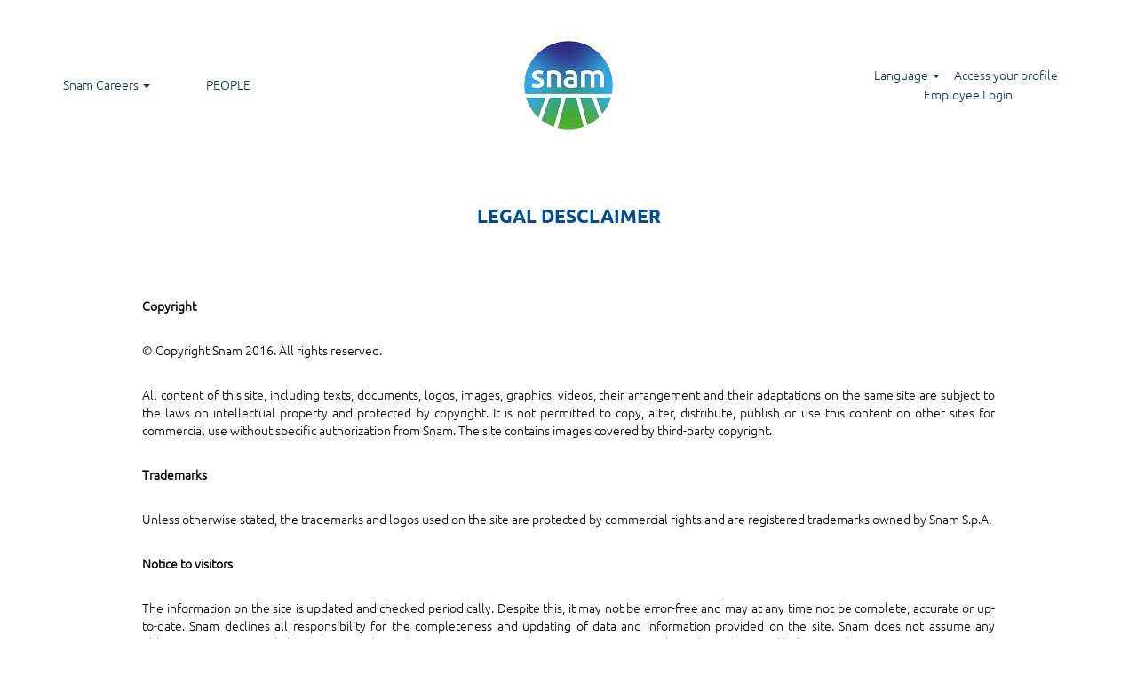

--- FILE ---
content_type: text/html;charset=UTF-8
request_url: https://carriere.snam.it/content/Legal-Disclaimer/?locale=en_US
body_size: 42431
content:
<!DOCTYPE html>
<html class="html5" xml:lang="en-US" lang="en-US" xmlns="http://www.w3.org/1999/xhtml">

        <head>
            <meta http-equiv="X-UA-Compatible" content="IE=edge,chrome=1" />
            <meta http-equiv="Content-Type" content="text/html;charset=UTF-8" />
            <meta http-equiv="Content-Type" content="text/html; charset=utf-8" />
                <meta name="viewport" content="width=device-width, initial-scale=1.0" />
                        <link type="text/css" class="keepscript" rel="stylesheet" href="https://carriere.snam.it/platform/bootstrap/3.4.8_NES/css/bootstrap.min.css" />
                            <link type="text/css" rel="stylesheet" href="/platform/css/j2w/min/bootstrapV3.global.responsive.min.css?h=906dcb68" />
                <script type="text/javascript" src="https://performancemanager.successfactors.eu/verp/vmod_v1/ui/extlib/jquery_3.5.1/jquery.js"></script>
                <script type="text/javascript" src="https://performancemanager.successfactors.eu/verp/vmod_v1/ui/extlib/jquery_3.5.1/jquery-migrate.js"></script>
            <script type="text/javascript" src="/platform/js/jquery/jquery-migrate-1.4.1.js"></script>
            <title>Legal Disclaimer</title>

    <meta name="description" content="Cerca una posizione in Snam" />
    <meta name="title" content="Legal Disclaimer" />
    <meta name="keywords" content="Cerca una posizione in Snam" />

    <meta prefix="og: http://ogp.me/ns#" property="og:title" content="Legal Disclaimer" />
    <meta prefix="og: http://ogp.me/ns#" property="og:description" content="Cerca una posizione in Snam" />
    <meta name="twitter:card" content="summary" />
    <meta name="twitter:title" content="Legal Disclaimer" />
    <meta name="twitter:description" content="Cerca una posizione in Snam" />
                <link type="text/css" rel="stylesheet" href="//rmkcdn.successfactors.com/c7214aeb/d2fe6c40-3d1a-4440-ab4a-d.css" />
                            <link type="text/css" rel="stylesheet" href="/platform/csb/css/customHeader.css?h=906dcb68" />
                            <link type="text/css" rel="stylesheet" href="/platform/css/j2w/min/sitebuilderframework.min.css?h=906dcb68" />
                            <link type="text/css" rel="stylesheet" href="/platform/css/j2w/min/BS3ColumnizedSearch.min.css?h=906dcb68" />
                            <link type="text/css" rel="stylesheet" href="/platform/fontawesome4.7/css/font-awesome-4.7.0.min.css?h=906dcb68" /><script type="text/javascript"></script>

        <link rel="shortcut icon" href="//rmkcdn.successfactors.com/c7214aeb/9f1a5ebc-57b1-4f8b-815d-4.png" type="image/x-icon" />
            <style id="antiClickjack" type="text/css">body{display:none !important;}</style>
            <script type="text/javascript" id="antiClickJackScript">
                if (self === top) {
                    var antiClickjack = document.getElementById("antiClickjack");
                    antiClickjack.parentNode.removeChild(antiClickjack);
                } else {
                    top.location = self.location;
                }
            </script>
        </head>

        <body class="coreCSB content-page body   body" id="body">

    <div class="ukCookiePolicy" style="display:none;">
        <div class="centered container "><p><strong>CONSENT TO USE OF COOKIES ON INITIAL ACCESS TO THE WEB SITE</strong></p>  <p>Snam uses cookies as part of this site to ensure an excellent browsing experience. This site also uses third-party cookies. The cookies used cannot identify the user. For more information about the cookies used and how to delete them,&nbsp;<a href="/content/Cookie-Policy/?locale=en_US" title="click here">click here</a>. By continuing to browse this site, you consent to the use of cookies.</p> 
            <br />
            <button id="cookie-acknowledge" tabindex="1" title="Accept" class="btn bannerButton" aria-label="Accept Use Of Cookies">
                Accept</button>
            <button id="cookie-close" tabindex="1" title="Close" class="btn bannerButton" aria-label="Close Cookies Notice">
                Close</button>
        </div>
    </div>

        <div id="outershell" class="outershell">

    <div id="header" class="custom-header header headermain slightlylimitwidth " role="banner">
            <h1 style="font-size: 0px; margin: 0px;">Carriere Snam</h1>
        <script type="text/javascript">
            //<![CDATA[
            $(function()
            {
                /* Using 'skipLinkSafari' to include CSS styles specific to Safari. */
                if (navigator.userAgent.indexOf('Safari') != -1 && navigator.userAgent.indexOf('Chrome') == -1) {
                    $("#skipLink").attr('class', 'skipLinkSafari');
                }
            });
            //]]>
        </script>
        <div id="skip">
            <a href="#content" id="skipLink" class="skipLink" title="Skip to main content"><span>Skip to main content</span></a>
        </div>

        <div class="custom-mobile-header displayM center unmodified backgroundimage">
        <div class="custom-header-content custom-header-row-0">
            <div class="row">

                    <div class="custom-header-row-content custom-header-column-0 col-xs-4 content-align-left content-align-middle backgroundcolor0f7f11794e6e2f9c" style="padding:7px 0px 7px 0px; height:14px;">

    <div class="custom-header-menu backgroundcolor0f7f11794e6e2f9c">
                <div class="menu mobile upper">
                    <div class="nav">
                        <div class="dropdown mobile-nav">
                            <a href="#" title="Menu" aria-label="Menu" class="dropdown-toggle" role="button" aria-expanded="false" data-toggle="collapse" data-target="#dropdown-menu-mobile" aria-controls="dropdown-menu-mobile"><span class="mobilelink fa fa-bars"></span></a>
                            
                        </div>
                    </div>
                </div>


    </div>
                    </div>

                    <div class="custom-header-row-content custom-header-column-1 col-xs-4 content-align-left content-align-top backgroundcolor0f7f11794e6e2f9c" style="padding:0px 0px 0px 0px; height:191px;">

    <div class="customheaderimagecontainer">
            <span title="Logo" aria-label="Logo" class="custom-header-image backgroundimage8f2b3e31-7431-4347-b15c-0 unmodified center customheaderlinkhovercolor" role="img" style="height:191px;">
                <a href="https://www.snam.it/en"></a>
            </span>
    </div>
                    </div>

                    <div class="custom-header-row-content custom-header-column-2 col-xs-4 content-align-center content-align-middle backgroundcolor0f7f11794e6e2f9c" style="padding:7px 0px 7px 0px; height:13px;">

    <div class="custom-header-signinLanguage backgroundcolor0f7f11794e6e2f9c" style="padding: 10px;">
        <div class="inner limitwidth">
            <div class="links" role="list">
                <div class="language node dropdown header-one headerlocaleselector linkhovercolorc63bfd23 customheaderlinkhovercolorc63bfd23" role="listitem">
        <a class="dropdown-toggle languageselector fontcolor1d2db517925e4e3f55f919a8953fea84" style="font-family:custom0203dd1365324f75bd3e7; font-size:14px;" role="button" aria-haspopup="true" aria-expanded="false" data-toggle="dropdown" href="#">Language <span class="caret"></span></a>
        <ul role="menu" class="dropdown-menu company-dropdown headerdropdown backgroundcolor0f7f11794e6e2f9c" onclick=" event.stopPropagation();">
                    <li role="none" class="linkcolor1d2db517925e4e3f55f919a8953fea84 linkhovercolorc63bfd23 customheaderlinkhovercolorc63bfd23">
                        <a role="menuitem" href="https://carriere.snam.it?locale=en_US" lang="en-US">English (United States)</a>
                    </li>
                    <li role="none" class="linkcolor1d2db517925e4e3f55f919a8953fea84 linkhovercolorc63bfd23 customheaderlinkhovercolorc63bfd23">
                        <a role="menuitem" href="https://carriere.snam.it?locale=it_IT" lang="it-IT">Italiano (Italia)</a>
                    </li>
        </ul>
                </div>
                    <div class="profile node linkhovercolorc63bfd23 customheaderlinkhovercolorc63bfd23" role="listitem">
			<div class="profileWidget">
					<a href="#" onclick="j2w.TC.handleViewProfileAction(event)" xml:lang="en-US" class="fontcolor1d2db517925e4e3f55f919a8953fea84" lang="en-US" style="font-family:custom0203dd1365324f75bd3e7; font-size:14px;">Access your profile</a>
			</div>
                    </div>
                    <div class="profile node linkhovercolorc63bfd23 customheaderlinkhovercolorc63bfd23" role="listitem">

            <div class="employeeWidget linkhovecolorc63bfd23">
                        <a class="empLoginLink fontcolor1d2db517925e4e3f55f919a8953fea84" href="javascript:;" style="font-family:custom0203dd1365324f75bd3e7; font-size:14px;" xml:lang="en-US" lang="en-US">Employee Login</a>
            </div>
                    </div>
            </div>
        </div>
        <div class="clearfix"></div>
    </div>
                    </div>

                <div class="clearfix"></div>
            </div>
        </div>
        
        <div class="menu-items">

    <div class="menu mobile upper">
        <div class="nav">
            <div class="dropdown mobile">
                <ul id="dropdown-menu-mobile" class="dropdown-menu nav-collapse-mobile-efa770b9669bf50e backgroundcolor0f7f11794e6e2f9c">
        <li class="dropdown linkcolor1d2db517925e4e3f55f919a8953fea84 linkhovercolorc63bfd23 customheaderlinkhovercolorc63bfd23">
            <a class="dropdown-toggle" role="button" data-toggle="dropdown" href="#" aria-haspopup="true" aria-expanded="false" title="Snam Careers" aria-controls="customheadermenuitemsmobilerow0column00">
                Snam Careers <b class="caret"></b>
            </a>
            <ul role="menu" class="dropdown-menu company-dropdown headerdropdown backgroundcolor0f7f11794e6e2f9c" id="customheadermenuitemsmobilerow0column00">
                        <li class="menu" role="none"><span><a role="menuitem" class="menu linkcolor1d2db517925e4e3f55f919a8953fea84 linkhovercolorc63bfd23 customheaderlinkhovercolorc63bfd23" href="/" title="Home ">Home </a></span></li>
                        <li class="menu" role="none"><span><a role="menuitem" class="menu linkcolor1d2db517925e4e3f55f919a8953fea84 linkhovercolorc63bfd23 customheaderlinkhovercolorc63bfd23" href="/search" title="View all job positions">View all job positions</a></span></li>
            </ul>
        </li>
        <li class="linkcolor1d2db517925e4e3f55f919a8953fea84 linkhovercolorc63bfd23 customheaderlinkhovercolorc63bfd23"><a href="https://www.snam.it/en/people/" title="People" target="_blank">People</a></li>
                </ul>
            </div>
        </div>
    </div>
        </div>
        <div class="custom-header-content custom-header-row-1">
            <div class="row">

                    <div class="custom-header-row-content custom-header-column-0 col-xs-4 content-align-left content-align-top backgroundcolor" style="padding:0px 0px 0px 0px; height:px;">
                    </div>

                    <div class="custom-header-row-content custom-header-column-1 col-xs-4 content-align-left content-align-top backgroundcolor" style="padding:0px 0px 0px 0px; height:px;">
                    </div>

                    <div class="custom-header-row-content custom-header-column-2 col-xs-4 content-align-left content-align-top backgroundcolor" style="padding:0px 0px 0px 0px; height:px;">
                    </div>

                <div class="clearfix"></div>
            </div>
        </div>
        
        <div class="menu-items">
        </div>
        </div>
        <div class="custom-tablet-header displayT center unmodified backgroundimage">
        <div class="custom-header-content custom-header-row-0">
            <div class="row">

                    <div class="custom-header-row-content custom-header-column-0 col-xs-4 content-align-left content-align-middle backgroundcolor0f7f11794e6e2f9c" style="padding:7px 0px 7px 0px; height:14px;">

    <div class="custom-header-menu backgroundcolor0f7f11794e6e2f9c">
                <div class="limitwidth">
                    <div class="menu tablet upper">
                        <div class="nav">
                            <div class="dropdown mobile-nav">
                                <a href="#" title="Menu" aria-label="Menu" class="dropdown-toggle" role="button" aria-expanded="false" data-toggle="collapse" data-target="#dropdown-menu-tablet" aria-controls="dropdown-menu-tablet"><span class="mobilelink fa fa-bars"></span></a>
                                
                            </div>
                        </div>
                    </div>
                </div>


    </div>
                    </div>

                    <div class="custom-header-row-content custom-header-column-1 col-xs-4 content-align-left content-align-top backgroundcolor0f7f11794e6e2f9c" style="padding:0px 0px 0px 0px; height:191px;">

    <div class="customheaderimagecontainer">
            <span title="Logo" aria-label="Logo" class="custom-header-image backgroundimage8f2b3e31-7431-4347-b15c-0 unmodified center customheaderlinkhovercolor" role="img" style="height:191px;">
                <a href="https://www.snam.it/en"></a>
            </span>
    </div>
                    </div>

                    <div class="custom-header-row-content custom-header-column-2 col-xs-4 content-align-center content-align-middle backgroundcolor0f7f11794e6e2f9c" style="padding:7px 0px 7px 0px; height:13px;">

    <div class="custom-header-signinLanguage backgroundcolor0f7f11794e6e2f9c" style="padding: 10px;">
        <div class="inner limitwidth">
            <div class="links" role="list">
                <div class="language node dropdown header-one headerlocaleselector linkhovercolorc63bfd23 customheaderlinkhovercolorc63bfd23" role="listitem">
        <a class="dropdown-toggle languageselector fontcolor1d2db517925e4e3f55f919a8953fea84" style="font-family:custom0203dd1365324f75bd3e7; font-size:14px;" role="button" aria-haspopup="true" aria-expanded="false" data-toggle="dropdown" href="#">Language <span class="caret"></span></a>
        <ul role="menu" class="dropdown-menu company-dropdown headerdropdown backgroundcolor0f7f11794e6e2f9c" onclick=" event.stopPropagation();">
                    <li role="none" class="linkcolor1d2db517925e4e3f55f919a8953fea84 linkhovercolorc63bfd23 customheaderlinkhovercolorc63bfd23">
                        <a role="menuitem" href="https://carriere.snam.it?locale=en_US" lang="en-US">English (United States)</a>
                    </li>
                    <li role="none" class="linkcolor1d2db517925e4e3f55f919a8953fea84 linkhovercolorc63bfd23 customheaderlinkhovercolorc63bfd23">
                        <a role="menuitem" href="https://carriere.snam.it?locale=it_IT" lang="it-IT">Italiano (Italia)</a>
                    </li>
        </ul>
                </div>
                    <div class="profile node linkhovercolorc63bfd23 customheaderlinkhovercolorc63bfd23" role="listitem">
			<div class="profileWidget">
					<a href="#" onclick="j2w.TC.handleViewProfileAction(event)" xml:lang="en-US" class="fontcolor1d2db517925e4e3f55f919a8953fea84" lang="en-US" style="font-family:custom0203dd1365324f75bd3e7; font-size:14px;">Access your profile</a>
			</div>
                    </div>
                    <div class="profile node linkhovercolorc63bfd23 customheaderlinkhovercolorc63bfd23" role="listitem">

            <div class="employeeWidget linkhovecolorc63bfd23">
                        <a class="empLoginLink fontcolor1d2db517925e4e3f55f919a8953fea84" href="javascript:;" style="font-family:custom0203dd1365324f75bd3e7; font-size:14px;" xml:lang="en-US" lang="en-US">Employee Login</a>
            </div>
                    </div>
            </div>
        </div>
        <div class="clearfix"></div>
    </div>
                    </div>

                <div class="clearfix"></div>
            </div>
        </div>
        
        <div class="menu-items">

    <div class="menu tablet upper">
        <div class="nav">
            <div class="dropdown tablet">
                <ul id="dropdown-menu-tablet" class="dropdown-menu nav-collapse-tablet-efa770b9669bf50e backgroundcolor0f7f11794e6e2f9c">
        <li class="dropdown linkcolor1d2db517925e4e3f55f919a8953fea84 linkhovercolorc63bfd23 customheaderlinkhovercolorc63bfd23">
            <a class="dropdown-toggle" role="button" data-toggle="dropdown" href="#" aria-haspopup="true" aria-expanded="false" title="Snam Careers" aria-controls="customheadermenuitemstabletrow0column00">
                Snam Careers <b class="caret"></b>
            </a>
            <ul role="menu" class="dropdown-menu company-dropdown headerdropdown backgroundcolor0f7f11794e6e2f9c" id="customheadermenuitemstabletrow0column00">
                        <li class="menu" role="none"><span><a role="menuitem" class="menu linkcolor1d2db517925e4e3f55f919a8953fea84 linkhovercolorc63bfd23 customheaderlinkhovercolorc63bfd23" href="/" title="Home ">Home </a></span></li>
                        <li class="menu" role="none"><span><a role="menuitem" class="menu linkcolor1d2db517925e4e3f55f919a8953fea84 linkhovercolorc63bfd23 customheaderlinkhovercolorc63bfd23" href="/search" title="View all job positions">View all job positions</a></span></li>
            </ul>
        </li>
        <li class="linkcolor1d2db517925e4e3f55f919a8953fea84 linkhovercolorc63bfd23 customheaderlinkhovercolorc63bfd23"><a href="https://www.snam.it/en/people/" title="People" target="_blank">People</a></li>
                </ul>
            </div>
        </div>
    </div>
        </div>
        <div class="custom-header-content custom-header-row-1">
            <div class="row">

                    <div class="custom-header-row-content custom-header-column-0 col-xs-4 content-align-left content-align-top backgroundcolor" style="padding:0px 0px 0px 0px; height:px;">
                    </div>

                    <div class="custom-header-row-content custom-header-column-1 col-xs-4 content-align-left content-align-top backgroundcolor" style="padding:0px 0px 0px 0px; height:px;">
                    </div>

                    <div class="custom-header-row-content custom-header-column-2 col-xs-4 content-align-left content-align-top backgroundcolor" style="padding:0px 0px 0px 0px; height:px;">
                    </div>

                <div class="clearfix"></div>
            </div>
        </div>
        
        <div class="menu-items">
        </div>
        </div>
        <div class="custom-desktop-header displayD center unmodified backgroundimage" role="navigation" aria-label="Header">
        <div class="custom-header-content custom-header-row-0">
            <div class="row">

                    <div class="custom-header-row-content custom-header-column-0 col-xs-3 content-align-center content-align-middle backgroundcolor0f7f11794e6e2f9c" style="padding:20px 0px 20px 0px; height:50px;">

    <div class="custom-header-menu backgroundcolor0f7f11794e6e2f9c">
                <div class="limitwidth">
                    <div class="menu desktop upper">
                        <div class="inner">
                            <ul class="nav nav-pills" role="list">
        <li class="dropdown linkcolor1d2db517925e4e3f55f919a8953fea84 linkhovercolorc63bfd23 customheaderlinkhovercolorc63bfd23">
            <a class="dropdown-toggle" role="button" data-toggle="dropdown" href="#" aria-haspopup="true" aria-expanded="false" title="Snam Careers" aria-controls="customheadermenurow0column00">
                Snam Careers <b class="caret"></b>
            </a>
            <ul role="menu" class="dropdown-menu company-dropdown headerdropdown backgroundcolor0f7f11794e6e2f9c" id="customheadermenurow0column00">
                        <li class="menu" role="none"><span><a role="menuitem" class="menu linkcolor1d2db517925e4e3f55f919a8953fea84 linkhovercolorc63bfd23 customheaderlinkhovercolorc63bfd23" href="/" title="Home ">Home </a></span></li>
                        <li class="menu" role="none"><span><a role="menuitem" class="menu linkcolor1d2db517925e4e3f55f919a8953fea84 linkhovercolorc63bfd23 customheaderlinkhovercolorc63bfd23" href="/search" title="View all jobs">View all jobs</a></span></li>
            </ul>
        </li>
        <li class="linkcolor1d2db517925e4e3f55f919a8953fea84 linkhovercolorc63bfd23 customheaderlinkhovercolorc63bfd23"><a href="https://www.snam.it/en/people/index.html" title="PEOPLE" target="_blank">PEOPLE</a></li>
                            </ul>
                        </div>
                    </div>
                </div>


    </div>
                    </div>

                    <div class="custom-header-row-content custom-header-column-1 col-xs-6 content-align-left content-align-top backgroundcolore2bc070d8f050489" style="padding:0px 0px 0px 0px; height:191px;">

    <div class="customheaderimagecontainer">
            <span title="www.snam.it/en" aria-label="www.snam.it/en" class="custom-header-image backgroundimage8f2b3e31-7431-4347-b15c-0 unmodified center customheaderlinkhovercolor" role="img" style="height:191px;">
                <a href="https://www.snam.it/en/index.html"></a>
            </span>
    </div>
                    </div>

                    <div class="custom-header-row-content custom-header-column-2 col-xs-3 content-align-center content-align-middle backgroundcolor0f7f11794e6e2f9c" style="padding:20px 0px 20px 0px; height:50px;">

    <div class="custom-header-signinLanguage backgroundcolor0f7f11794e6e2f9c" style="padding: 10px;">
        <div class="inner limitwidth">
            <div class="links" role="list">
                <div class="language node dropdown header-one headerlocaleselector linkhovercolorc63bfd23 customheaderlinkhovercolorc63bfd23" role="listitem">
        <a class="dropdown-toggle languageselector fontcolor1d2db517925e4e3f55f919a8953fea84" style="font-family:custom0203dd1365324f75bd3e7; font-size:14px;" role="button" aria-haspopup="true" aria-expanded="false" data-toggle="dropdown" href="#">Language <span class="caret"></span></a>
        <ul role="menu" class="dropdown-menu company-dropdown headerdropdown backgroundcolor0f7f11794e6e2f9c" onclick=" event.stopPropagation();">
                    <li role="none" class="linkcolor1d2db517925e4e3f55f919a8953fea84 linkhovercolorc63bfd23 customheaderlinkhovercolorc63bfd23">
                        <a role="menuitem" href="https://carriere.snam.it?locale=en_US" lang="en-US">English (United States)</a>
                    </li>
                    <li role="none" class="linkcolor1d2db517925e4e3f55f919a8953fea84 linkhovercolorc63bfd23 customheaderlinkhovercolorc63bfd23">
                        <a role="menuitem" href="https://carriere.snam.it?locale=it_IT" lang="it-IT">Italiano (Italia)</a>
                    </li>
        </ul>
                </div>
                    <div class="profile node linkhovercolorc63bfd23 customheaderlinkhovercolorc63bfd23" role="listitem">
			<div class="profileWidget">
					<a href="#" onclick="j2w.TC.handleViewProfileAction(event)" xml:lang="en-US" class="fontcolor1d2db517925e4e3f55f919a8953fea84" lang="en-US" style="font-family:custom0203dd1365324f75bd3e7; font-size:14px;">Access your profile</a>
			</div>
                    </div>
                    <div class="profile node linkhovercolorc63bfd23 customheaderlinkhovercolorc63bfd23" role="listitem">

            <div class="employeeWidget linkhovecolorc63bfd23">
                        <a class="empLoginLink fontcolor1d2db517925e4e3f55f919a8953fea84" href="javascript:;" style="font-family:custom0203dd1365324f75bd3e7; font-size:14px;" xml:lang="en-US" lang="en-US">Employee Login</a>
            </div>
                    </div>
            </div>
        </div>
        <div class="clearfix"></div>
    </div>
                    </div>

                <div class="clearfix"></div>
            </div>
        </div>
        
        <div class="menu-items">
        </div>
        <div class="custom-header-content custom-header-row-1">
            <div class="row">

                    <div class="custom-header-row-content custom-header-column-0 col-xs-3 content-align-left content-align-top backgroundcolor" style="padding:0px 0px 0px 0px; height:px;">
                    </div>

                    <div class="custom-header-row-content custom-header-column-1 col-xs-3 content-align-left content-align-top backgroundcolor" style="padding:0px 0px 0px 0px; height:px;">
                    </div>

                    <div class="custom-header-row-content custom-header-column-2 col-xs-3 content-align-left content-align-top backgroundcolor" style="padding:0px 0px 0px 0px; height:px;">
                    </div>

                    <div class="custom-header-row-content custom-header-column-3 col-xs-3 content-align-left content-align-top backgroundcolor" style="padding:0px 0px 0px 0px; height:px;">
                    </div>

                <div class="clearfix"></div>
            </div>
        </div>
        
        <div class="menu-items">
        </div>
        </div>
    </div>
            <div id="innershell" class="innershell">
                <div id="content" tabindex="-1" class="content" role="main">
                    <div class="inner">
    <style type="text/css">
        .buttontext37615b1840535eca a{
            border: 1px solid transparent;
        }
        .buttontext37615b1840535eca a:focus{
            border: 1px dashed #009a44 !important;
            outline: none !important;
        }
    </style>
    <div dir="auto" style=" " class="buttontext buttontext37615b1840535eca rtltextaligneligible center unmodified backgroundimage backgroundcolor0f7f11794e6e2f9c linkcolor linkhovercolor       displayDTM  ">
        <div class="inner " style="font-family:custom0203dd1365324f75bd3e7; font-size:14px;">
                    <h2 style="font-family:custom3466249a43f44de8a2b89; font-size:21px;" class="h3 fontcolor9a8bb305d07ead7b fontalign-center">LEGAL DESCLAIMER</h2><span class="fontcolorb6a533a1"><p style="text-align: justify;">&nbsp;</p>

<p style="text-align: justify;"><strong>Copyright</strong></p>

<p style="text-align: justify;">&copy; Copyright Snam 2016. All rights reserved.</p>

<p style="text-align: justify;">All content of this site, including texts, documents, logos, images, graphics, videos, their arrangement and their adaptations on the same site are subject to the laws on intellectual property and protected by copyright. It is not permitted to copy, alter, distribute, publish or use this content on other sites for commercial use without specific authorization from Snam. The site contains images covered by third-party copyright.</p>

<p style="text-align: justify;"><strong>Trademarks</strong></p>

<p style="text-align: justify;">Unless otherwise stated, the trademarks and logos used on the site are protected by commercial rights and are registered trademarks owned by Snam S.p.A.</p>

<p style="text-align: justify;"><strong>Notice to visitors</strong></p>

<p style="text-align: justify;">The information on the site is updated and checked periodically. Despite this, it may not be error-free and may at any time not be complete, accurate or up-to-date. Snam declines all responsibility for the completeness and updating of data and information provided on the site. Snam does not assume any obligation or accept any liability that may derive from inaccuracies or omissions except in cases where this is due to willful misconduct.</p>

<p style="text-align: justify;"><strong>Links</strong></p>

<p style="text-align: justify;">Snam is not responsible for the content of any other site that can be reached from its own website or through which you can access this site. Snam has no control over the content of these sites and as a mere third party has no liability for the content and material, including advertising, present on these sites or for the products or services offered. Such products or services cannot in any way be considered as sponsored, shared or supported by Snam.</p>

<p style="text-align: justify;"><strong>Messages sent via the site</strong></p>

<p style="text-align: justify;">Users assume all responsibility for the content of the messages they send and acknowledge that they are solely responsible, relieving Snam S.p.A. - as well as any persons or entities connected to it or controlled by it, its representatives, employees and any Snam partners &ndash; of any consequent request for damages or recourse and holding Snam S.p.A. harmless from any charges arising from claims or actions of third parties against it for damages resulting from user behaviour or the behaviour of persons authorized by the user to access the services.</p>

<p style="text-align: justify;">Any information or material provided by any user through the website will not be considered confidential. &nbsp;Snam therefore reserves the right to use such information or material freely in the manner it deems appropriate.</p>

<p style="text-align: justify;"><strong>Use for permitted purposes</strong></p>

<p style="text-align: justify;">The user undertakes to use the website and its services exclusively for permitted purposes and, in all cases, without infringing&nbsp; the rights of any third party and paying particular attention to the rules for the protection of data, the laws on the subject of the protection of intellectual and industrial property rights, the protection of personal information, current laws on the subject of cyber-crime and rules on the subject of telecommunication.</p>

<p style="text-align: justify;">&nbsp;</p>
</span>
        </div>
    </div>
                    </div>
                </div>
            </div>

    <div id="footer" role="contentinfo">
        <div id="footerRowTop" class="footer footerRow">
            <div class="container ">

    <div id="footerInnerLinksSocial" class="row">
                    <img class="logo" src="//rmkcdn.successfactors.com/c7214aeb/5974d9b2-f23e-4c29-945a-5.png" align="left" />
        <ul class="inner links" role="list">
                    <li><a href="https://www.snam.it/en/index.html" title="Snam Corporate Site" target="_blank">Snam Corporate Site</a></li>
                    <li><a href="/content/Cookie-Policy/?locale=en_US" title="Cookie Policy">Cookie Policy</a></li>
                    <li><a href="/content/Legal-Disclaimer/?locale=en_US" title="Legal Disclaimer">Legal Disclaimer</a></li>
                    <li><a href="https://www.snam.it/en/people/contacts/" title="Contacts" target="_blank">Contacts</a></li>
        </ul>
            <div class="rightfloat">
                    <ul class="disclaimer social-links" role="list">
                                <li class="social-icons">
                                        <a href="https://www.facebook.com/pages/Snam-Social-Lab/1378877355727167" class="social-icon btn-facebook" target="_blank" aria-label="Visit our Facebook page" aria-description="Opens in a new tab." title="facebook">
                                            <svg width="48px" height="48px" viewBox="0 0 24 24">
                                                <path fill="#ffffff" id="facebook1" d="M12 2.03998C6.5 2.03998 2 6.52998 2 12.06C2 17.06 5.66 21.21 10.44 21.96V14.96H7.9V12.06H10.44V9.84998C10.44 7.33998 11.93 5.95998 14.22 5.95998C15.31 5.95998 16.45 6.14998 16.45 6.14998V8.61998H15.19C13.95 8.61998 13.56 9.38998 13.56 10.18V12.06H16.34L15.89 14.96H13.56V21.96C15.9164 21.5878 18.0622 20.3855 19.6099 18.57C21.1576 16.7546 22.0054 14.4456 22 12.06C22 6.52998 17.5 2.03998 12 2.03998Z"></path>
                                            </svg>
                                    </a>
                                </li>
                                <li class="social-icons">
                                        <a href="https://www.instagram.com/snamchannel/" class="social-icon btn-instagram" target="_blank" aria-label="Follow us on Instagram" aria-description="Opens in a new tab." title="instagram">
                                            <svg fill="#ffffff" width="48px" height="48px" viewBox="0 0 32 32"><path id="instagram1" d="M20.445 5h-8.891A6.559 6.559 0 0 0 5 11.554v8.891A6.559 6.559 0 0 0 11.554 27h8.891a6.56 6.56 0 0 0 6.554-6.555v-8.891A6.557 6.557 0 0 0 20.445 5zm4.342 15.445a4.343 4.343 0 0 1-4.342 4.342h-8.891a4.341 4.341 0 0 1-4.341-4.342v-8.891a4.34 4.34 0 0 1 4.341-4.341h8.891a4.342 4.342 0 0 1 4.341 4.341l.001 8.891z"></path><path d="M16 10.312c-3.138 0-5.688 2.551-5.688 5.688s2.551 5.688 5.688 5.688 5.688-2.551 5.688-5.688-2.55-5.688-5.688-5.688zm0 9.163a3.475 3.475 0 1 1-.001-6.95 3.475 3.475 0 0 1 .001 6.95zM21.7 8.991a1.363 1.363 0 1 1-1.364 1.364c0-.752.51-1.364 1.364-1.364z"></path></svg>
                                    </a>
                                </li>
                                <li class="social-icons">
                                        <a href="https://www.youtube.com/user/snamchannel" class="social-icon btn-youtube" target="_blank" aria-label="Visit our YouTube channel" aria-description="Opens in a new tab." title="youtube">
                                            <svg width="48px" height="48px" viewBox="0 0 24 24">
                                                <path fill="#ffffff" id="youtube1" d="M19.67 8.14002C19.5811 7.7973 19.4028 7.48433 19.1533 7.23309C18.9038 6.98185 18.5921 6.80134 18.25 6.71001C16.176 6.4654 14.0883 6.35517 12 6.38001C9.91174 6.35517 7.82405 6.4654 5.75001 6.71001C5.40793 6.80134 5.09622 6.98185 4.84674 7.23309C4.59725 7.48433 4.41894 7.7973 4.33001 8.14002C4.10282 9.41396 3.99236 10.706 4.00001 12C3.99198 13.3007 4.10244 14.5994 4.33001 15.88C4.42355 16.2172 4.60391 16.5239 4.85309 16.7696C5.10226 17.0153 5.41153 17.1913 5.75001 17.28C7.82405 17.5246 9.91174 17.6349 12 17.61C14.0883 17.6349 16.176 17.5246 18.25 17.28C18.5885 17.1913 18.8978 17.0153 19.1469 16.7696C19.3961 16.5239 19.5765 16.2172 19.67 15.88C19.8976 14.5994 20.008 13.3007 20 12C20.0077 10.706 19.8972 9.41396 19.67 8.14002ZM10.36 14.39V9.63001L14.55 12L10.36 14.38V14.39Z"></path>
                                            </svg>
                                    </a>
                                </li>
                                <li class="social-icons">
                                        <a href="https://www.linkedin.com/company/snam-s-p-a-/" class="social-icon btn-linkedin" target="_blank" aria-label="Follow us on LinkedIn" aria-description="Opens in a new tab." title="linkedin">
                                            <svg width="48px" height="48px" viewBox="0 0 48 48">
                                                <path fill="#ffffff" id="linkedin1" d="M41,4.1H7A2.9,2.9,0,0,0,4,7V41.1A2.9,2.9,0,0,0,7,44H41a2.9,2.9,0,0,0,2.9-2.9V7A2.9,2.9,0,0,0,41,4.1Zm-25.1,34h-6v-19h6Zm-3-21.6A3.5,3.5,0,0,1,9.5,13a3.4,3.4,0,0,1,6.8,0A3.5,3.5,0,0,1,12.9,16.5ZM38,38.1H32.1V28.8c0-2.2,0-5-3.1-5s-3.5,2.4-3.5,4.9v9.4H19.6v-19h5.6v2.6h.1a6.2,6.2,0,0,1,5.6-3.1c6,0,7.1,3.9,7.1,9.1Z"></path>
                                            </svg>
                                    </a>
                                </li>
                                <li class="social-icons">
                                        <a href="https://twitter.com/snam" class="social-icon btn-twitter" target="_blank" aria-label="Follow us on X" aria-description="Opens in a new tab." title="X">
                                            <svg width="35px" height="35px" viewBox="0 0 1200 1227">
                                                <path fill="#ffffff" id="SVGPath" d="M714.163 519.284L1160.89 0H1055.03L667.137 450.887L357.328 0H0L468.492 681.821L0 1226.37H105.866L515.491 750.218L842.672 1226.37H1200L714.137 519.284H714.163ZM569.165 687.828L521.697 619.934L144.011 79.6944H306.615L611.412 515.685L658.88 583.579L1055.08 1150.3H892.476L569.165 687.854V687.828Z"></path>
                                            </svg>
                                    </a>
                                </li>
                    </ul>
            </div>
        </div>
            </div>
        </div>

        <div id="footerRowBottom" class="footer footerRow">
            <div class="container ">
                    <p>Snam is Europe’s leading gas utility. It has been building and managing sustainable and technologically advanced infrastructure guaranteeing energy security for over 75 years.</p>
            </div>
        </div>
    </div>
        </div>
            <script class="keepscript" src="https://carriere.snam.it/platform/bootstrap/3.4.8_NES/js/lib/dompurify/purify.min.js" type="text/javascript"></script>
            <script class="keepscript" src="https://carriere.snam.it/platform/bootstrap/3.4.8_NES/js/bootstrap.min.js" type="text/javascript"></script><script type="text/javascript"></script>
		<script type="text/javascript">
		//<![CDATA[
			$(function() 
			{
				var ctid = '51635f3a-7f8e-4fbc-b661-6831a9a4c6e3';
				var referrer = '';
				var landing = document.location.href;
				var brand = '';
				$.ajax({ url: '/services/t/l'
						,data: 'referrer='+ encodeURIComponent(referrer)
								+ '&ctid=' + ctid 
								+ '&landing=' + encodeURIComponent(landing)
								+ '&brand=' + brand
						,dataType: 'json'
						,cache: false
						,success: function(){}
				});
			});
		//]]>
		</script>
        <script type="text/javascript">
            //<![CDATA[
            $(function() {
                $('input:submit,button:submit').each(function(){
                    var submitButton = $(this);
                    if(submitButton.val() == '') submitButton.val('');
                });

                $('input, textarea').placeholder();
            });
            //]]>
        </script>
					<script type="text/javascript" src="/platform/js/localized/strings_en_US.js?h=906dcb68"></script>
					<script type="text/javascript" src="/platform/js/j2w/min/j2w.core.min.js?h=906dcb68"></script>
					<script type="text/javascript" src="/platform/js/j2w/min/j2w.tc.min.js?h=906dcb68"></script>

		<script type="text/javascript">
			//<![CDATA[
				j2w.init({
					"cookiepolicy"   : 2,
					"useSSL"         : true,
					"isUsingSSL"     : true,
					"isResponsive"   : true,
					"categoryId"     : 0,
					"siteTypeId"     : 1,
					"ssoCompanyId"   : 'snamspa',
					"ssoUrl"         : 'https://career2.successfactors.eu',
					"passwordRegEx"  : '^(?=.{6,20}$)(?!.*(.)\\1{3})(?=.*([\\d]|[^\\w\\d\\s]))(?=.*[A-Za-z])(?!.*[\\u007F-\\uFFFF\\s])',
					"emailRegEx"     : '^(?![+])(?=([a-zA-Z0-9\\\'.+!_-])+[@]([a-zA-Z0-9]|[a-zA-Z0-9][a-zA-Z0-9.-]*[a-zA-Z0-9])[.]([a-zA-Z]){1,63}$)(?!.*[\\u007F-\\uFFFF\\s,])(?!.*[.]{2})',
					"hasATSUserID"	 : false,
					"useCASWorkflow" : true,
					"brand"          : "",
					"dpcsStateValid" : true
					
				});

				j2w.TC.init({
					"seekConfig" : {
						"url" : 'https\x3A\x2F\x2Fwww.seek.com.au\x2Fapi\x2Fiam\x2Foauth2\x2Fauthorize',
						"id"  : 'successfactors12',
						"advertiserid" : ''
					}
				});

				$.ajaxSetup({
					cache   : false,
					headers : {
						"X-CSRF-Token" : "e57a09a0-1622-450d-aded-c00c41c0a649"
					}
				});
			//]]>
		</script>
					<script type="text/javascript" src="/platform/js/search/search.js?h=906dcb68"></script>
					<script type="text/javascript" src="/platform/js/j2w/min/j2w.user.min.js?h=906dcb68"></script>
					<script type="text/javascript" src="/platform/js/j2w/min/j2w.employee.min.js?h=906dcb68"></script>
					<script type="text/javascript" src="/platform/js/j2w/min/j2w.agent.min.js?h=906dcb68"></script>
        
        <script type="text/javascript" src="/platform/js/jquery/js.cookie-2.2.1.min.js"></script>
        <script type="text/javascript" src="/platform/js/jquery/jquery.lightbox_me.js"></script>
        <script type="text/javascript" src="/platform/js/jquery/jquery.placeholder.2.0.7.min.js"></script>
        <script type="text/javascript" src="/js/override.js?locale=en_US&amp;i=1026718656"></script>
        <script type="text/javascript">
            const jobAlertSpans = document.querySelectorAll("[data-testid=jobAlertSpanText]");
            jobAlertSpans?.forEach((jobEl) => {
              jobEl.textContent = window?.jsStr?.tcjobresultscreatejobalertsdetailstext || "";
            });
        </script>
            <script type="text/javascript">
            //<![CDATA[
                if (Cookies && !Cookies.get('rmk12')) {
                    $('.ukCookiePolicy').show();

                    $('#cookie-close').click(function () {
                        closeBanner();
                    });

                    $('#cookie-acknowledge').click(function () {
                        closeBanner(true);
                    });

                    /**
                     * Closes the cookie banner, optionally dropping a cookie to keep the banner from reappearing.
                     * @param {boolean=} bDropCookie - If true, a cookie will be dropped to prevent the banner from
                     *     being shown again.
                     */
                    function closeBanner(bDropCookie) {
                        if (bDropCookie) {
                            Cookies.set('rmk12', 1, {
                                expires: (function () {
                                    var i = new Date;
                                    i.setFullYear(i.getFullYear() + 30);
                                    return i;
                                }())
                            });
                        }

                        $('div.ukCookiePolicy').remove();

                        /* When the banner is removed, the fixed header may need to be resized. If there is no fixed
                        header, this event goes unhandled. Please see header.xhtml. */
                        $(document).trigger('resizeFixedHeader');

                        $("#skipLink").focus();
                    }
                }
            //]]>
            </script>
		</body>
    </html>

--- FILE ---
content_type: text/css
request_url: https://rmkcdn.successfactors.com/c7214aeb/d2fe6c40-3d1a-4440-ab4a-d.css
body_size: 5655
content:
/* Correlation Id: [f4426a6d-042d-4c2d-b533-c578afd61d8e] */#content > .inner > div, #content > #category-header > .inner > div,   .jobDisplay > .content > div, .jobDisplay > .content > .jobColumnOne > div, .jobDisplay > .content > .jobColumnTwo > div,  .landingPageDisplay > .content > .landingPage > .landingPageColumnOne > div, .landingPageDisplay > .content > .landingPage > .landingPageColumnTwo > div, .landingPageDisplay > .content > .landingPage > .landingPageSingleColumn > div{margin-bottom:5px;}@media (max-width: 1210px) {#innershell {padding-left:5px;padding-right:5px;}} .unify #innershell {padding-left:5px;padding-right:5px;}.addthis_button_email{display:none;}.addthis_button_pinterest_share{display:none;}.pagination-well{float:right;}body.coreCSB div.ukCookiePolicy > div.container{background:rgba(224,243,242,1.0) !important;}body.coreCSB div.ukCookiePolicy > div.container,div.ukCookiePolicy h3,div.ukCookiePolicy h4,div.ukCookiePolicy h5{color:rgb(0,76,151) !important;}body.coreCSB div.ukCookiePolicy > div.container a:hover,body.coreCSB div.ukCookiePolicy > div.container a:focus{color:rgb(0,76,151) !important;}body.coreCSB div.ukCookiePolicy > div.container a,body.coreCSB div.ukCookiePolicy > div.container a{color:rgb(0,154,68) !important;}body.coreCSB div.ukCookiePolicy > div.container button.btn:hover,body.coreCSB div.ukCookiePolicy > div.container button.btn:focus{background:rgba(224,243,242,1.0) !important;}body.coreCSB div.ukCookiePolicy > div.container button.btn,body.coreCSB div.ukCookiePolicy > div.container button.btn{background:rgba(224,243,242,1.0) !important;}body.coreCSB div.ukCookiePolicy > div.container button.btn,body.coreCSB div.ukCookiePolicy > div.container button.btn{color:rgb(0,0,0) !important;}html body.coreCSB, body, html body.coreCSB .btn, body .btn {font-family: custom0203dd1365324f75bd3e7;font-size:14px;}.job .job-location .jobmarkets{display:none;}#similar-jobs{display:none;}.job .job-location .jobsegments{display:none;}body.coreCSB .fontcolorb9a00efb6f5c6e8a56a91390486728b2,body.coreCSB .fontcolorb9a00efb6f5c6e8a56a91390486728b2 h1,body.coreCSB .fontcolorb9a00efb6f5c6e8a56a91390486728b2 h2,body.coreCSB .fontcolorb9a00efb6f5c6e8a56a91390486728b2 h3,body.coreCSB .fontcolorb9a00efb6f5c6e8a56a91390486728b2 h4,body.coreCSB .fontcolorb9a00efb6f5c6e8a56a91390486728b2 h5,body.coreCSB .fontcolorb9a00efb6f5c6e8a56a91390486728b2 h6,body.coreCSB .fontcolorb9a00efb6f5c6e8a56a91390486728b2 .force .the .color{color:rgb(34,51,68) !important;}body.coreCSB .backgroundcolorb9a00efb6f5c6e8a56a91390486728b2{background-color:rgba(34,51,68,1.0);}body.coreCSB .bordercolorb9a00efb6f5c6e8a56a91390486728b2{border-color:rgba(34,51,68,1.0);}body.coreCSB .linkcolorb9a00efb6f5c6e8a56a91390486728b2 a, html > body.coreCSB a.linkcolorb9a00efb6f5c6e8a56a91390486728b2{color:rgb(34,51,68) !important;}body.coreCSB .linkhovercolorb9a00efb6f5c6e8a56a91390486728b2 a:not(.btn):hover,body.coreCSB .linkhovercolorb9a00efb6f5c6e8a56a91390486728b2 a:not(.btn):focus,html > body.coreCSB a.linkhovercolorb9a00efb6f5c6e8a56a91390486728b2:not(.btn):hover,body.coreCSB#body a.linkhovercolorb9a00efb6f5c6e8a56a91390486728b2:not(.btn):focus{color:rgb(34,51,68) !important;}body.coreCSB .linkhovercolorb9a00efb6f5c6e8a56a91390486728b2 > span > a:hover,body.coreCSB .linkhovercolorb9a00efb6f5c6e8a56a91390486728b2 > span > a:focus{color:rgb(34,51,68) !important;}body.coreCSB .customheaderlinkhovercolorb9a00efb6f5c6e8a56a91390486728b2 a:not(.btn):focus{border:1px dashed rgba(34,51,68,1.0) !important; outline:none !important;}body.coreCSB .fontcolor1d2db517925e4e3f55f919a8953fea84,body.coreCSB .fontcolor1d2db517925e4e3f55f919a8953fea84 h1,body.coreCSB .fontcolor1d2db517925e4e3f55f919a8953fea84 h2,body.coreCSB .fontcolor1d2db517925e4e3f55f919a8953fea84 h3,body.coreCSB .fontcolor1d2db517925e4e3f55f919a8953fea84 h4,body.coreCSB .fontcolor1d2db517925e4e3f55f919a8953fea84 h5,body.coreCSB .fontcolor1d2db517925e4e3f55f919a8953fea84 h6,body.coreCSB .fontcolor1d2db517925e4e3f55f919a8953fea84 .force .the .color{color:rgb(18,53,86) !important;}body.coreCSB .backgroundcolor1d2db517925e4e3f55f919a8953fea84{background-color:rgba(18,53,86,1.0);}body.coreCSB .bordercolor1d2db517925e4e3f55f919a8953fea84{border-color:rgba(18,53,86,1.0);}body.coreCSB .linkcolor1d2db517925e4e3f55f919a8953fea84 a, html > body.coreCSB a.linkcolor1d2db517925e4e3f55f919a8953fea84{color:rgb(18,53,86) !important;}body.coreCSB .linkhovercolor1d2db517925e4e3f55f919a8953fea84 a:not(.btn):hover,body.coreCSB .linkhovercolor1d2db517925e4e3f55f919a8953fea84 a:not(.btn):focus,html > body.coreCSB a.linkhovercolor1d2db517925e4e3f55f919a8953fea84:not(.btn):hover,body.coreCSB#body a.linkhovercolor1d2db517925e4e3f55f919a8953fea84:not(.btn):focus{color:rgb(18,53,86) !important;}body.coreCSB .linkhovercolor1d2db517925e4e3f55f919a8953fea84 > span > a:hover,body.coreCSB .linkhovercolor1d2db517925e4e3f55f919a8953fea84 > span > a:focus{color:rgb(18,53,86) !important;}body.coreCSB .customheaderlinkhovercolor1d2db517925e4e3f55f919a8953fea84 a:not(.btn):focus{border:1px dashed rgba(18,53,86,1.0) !important; outline:none !important;}body.coreCSB .fontcolorc63bfd23,body.coreCSB .fontcolorc63bfd23 h1,body.coreCSB .fontcolorc63bfd23 h2,body.coreCSB .fontcolorc63bfd23 h3,body.coreCSB .fontcolorc63bfd23 h4,body.coreCSB .fontcolorc63bfd23 h5,body.coreCSB .fontcolorc63bfd23 h6,body.coreCSB .fontcolorc63bfd23 .force .the .color{color:rgb(91,148,255) !important;}body.coreCSB .backgroundcolorc63bfd23{background-color:rgba(91,148,255,1.0);}body.coreCSB .bordercolorc63bfd23{border-color:rgba(91,148,255,1.0);}body.coreCSB .linkcolorc63bfd23 a, html > body.coreCSB a.linkcolorc63bfd23{color:rgb(91,148,255) !important;}body.coreCSB .linkhovercolorc63bfd23 a:not(.btn):hover,body.coreCSB .linkhovercolorc63bfd23 a:not(.btn):focus,html > body.coreCSB a.linkhovercolorc63bfd23:not(.btn):hover,body.coreCSB#body a.linkhovercolorc63bfd23:not(.btn):focus{color:rgb(91,148,255) !important;}body.coreCSB .linkhovercolorc63bfd23 > span > a:hover,body.coreCSB .linkhovercolorc63bfd23 > span > a:focus{color:rgb(91,148,255) !important;}body.coreCSB .customheaderlinkhovercolorc63bfd23 a:not(.btn):focus{border:1px dashed rgba(91,148,255,1.0) !important; outline:none !important;}body.coreCSB .fontcolora880bb1b,body.coreCSB .fontcolora880bb1b h1,body.coreCSB .fontcolora880bb1b h2,body.coreCSB .fontcolora880bb1b h3,body.coreCSB .fontcolora880bb1b h4,body.coreCSB .fontcolora880bb1b h5,body.coreCSB .fontcolora880bb1b h6,body.coreCSB .fontcolora880bb1b .force .the .color{color:rgb(153,153,153) !important;}body.coreCSB .backgroundcolora880bb1b{background-color:rgba(153,153,153,1.0);}body.coreCSB .bordercolora880bb1b{border-color:rgba(153,153,153,1.0);}body.coreCSB .linkcolora880bb1b a, html > body.coreCSB a.linkcolora880bb1b{color:rgb(153,153,153) !important;}body.coreCSB .linkhovercolora880bb1b a:not(.btn):hover,body.coreCSB .linkhovercolora880bb1b a:not(.btn):focus,html > body.coreCSB a.linkhovercolora880bb1b:not(.btn):hover,body.coreCSB#body a.linkhovercolora880bb1b:not(.btn):focus{color:rgb(153,153,153) !important;}body.coreCSB .linkhovercolora880bb1b > span > a:hover,body.coreCSB .linkhovercolora880bb1b > span > a:focus{color:rgb(153,153,153) !important;}body.coreCSB .customheaderlinkhovercolora880bb1b a:not(.btn):focus{border:1px dashed rgba(153,153,153,1.0) !important; outline:none !important;}body.coreCSB .fontcolorb6a533a1,body.coreCSB .fontcolorb6a533a1 h1,body.coreCSB .fontcolorb6a533a1 h2,body.coreCSB .fontcolorb6a533a1 h3,body.coreCSB .fontcolorb6a533a1 h4,body.coreCSB .fontcolorb6a533a1 h5,body.coreCSB .fontcolorb6a533a1 h6,body.coreCSB .fontcolorb6a533a1 .force .the .color{color:rgb(0,0,0) !important;}body.coreCSB .backgroundcolorb6a533a1{background-color:rgba(0,0,0,1.0);}body.coreCSB .bordercolorb6a533a1{border-color:rgba(0,0,0,1.0);}body.coreCSB .linkcolorb6a533a1 a, html > body.coreCSB a.linkcolorb6a533a1{color:rgb(0,0,0) !important;}body.coreCSB .linkhovercolorb6a533a1 a:not(.btn):hover,body.coreCSB .linkhovercolorb6a533a1 a:not(.btn):focus,html > body.coreCSB a.linkhovercolorb6a533a1:not(.btn):hover,body.coreCSB#body a.linkhovercolorb6a533a1:not(.btn):focus{color:rgb(0,0,0) !important;}body.coreCSB .linkhovercolorb6a533a1 > span > a:hover,body.coreCSB .linkhovercolorb6a533a1 > span > a:focus{color:rgb(0,0,0) !important;}body.coreCSB .customheaderlinkhovercolorb6a533a1 a:not(.btn):focus{border:1px dashed rgba(0,0,0,1.0) !important; outline:none !important;}body.coreCSB .fontcolor76a1865d,body.coreCSB .fontcolor76a1865d h1,body.coreCSB .fontcolor76a1865d h2,body.coreCSB .fontcolor76a1865d h3,body.coreCSB .fontcolor76a1865d h4,body.coreCSB .fontcolor76a1865d h5,body.coreCSB .fontcolor76a1865d h6,body.coreCSB .fontcolor76a1865d .force .the .color{color:rgb(216,216,216) !important;}body.coreCSB .backgroundcolor76a1865d{background-color:rgba(216,216,216,1.0);}body.coreCSB .bordercolor76a1865d{border-color:rgba(216,216,216,1.0);}body.coreCSB .linkcolor76a1865d a, html > body.coreCSB a.linkcolor76a1865d{color:rgb(216,216,216) !important;}body.coreCSB .linkhovercolor76a1865d a:not(.btn):hover,body.coreCSB .linkhovercolor76a1865d a:not(.btn):focus,html > body.coreCSB a.linkhovercolor76a1865d:not(.btn):hover,body.coreCSB#body a.linkhovercolor76a1865d:not(.btn):focus{color:rgb(216,216,216) !important;}body.coreCSB .linkhovercolor76a1865d > span > a:hover,body.coreCSB .linkhovercolor76a1865d > span > a:focus{color:rgb(216,216,216) !important;}body.coreCSB .customheaderlinkhovercolor76a1865d a:not(.btn):focus{border:1px dashed rgba(216,216,216,1.0) !important; outline:none !important;}body.coreCSB .fontcolor9a8bb305d07ead7b,body.coreCSB .fontcolor9a8bb305d07ead7b h1,body.coreCSB .fontcolor9a8bb305d07ead7b h2,body.coreCSB .fontcolor9a8bb305d07ead7b h3,body.coreCSB .fontcolor9a8bb305d07ead7b h4,body.coreCSB .fontcolor9a8bb305d07ead7b h5,body.coreCSB .fontcolor9a8bb305d07ead7b h6,body.coreCSB .fontcolor9a8bb305d07ead7b .force .the .color{color:rgb(0,76,151) !important;}body.coreCSB .backgroundcolor9a8bb305d07ead7b{background-color:rgba(0,76,151,1.0);}body.coreCSB .bordercolor9a8bb305d07ead7b{border-color:rgba(0,76,151,1.0);}body.coreCSB .linkcolor9a8bb305d07ead7b a, html > body.coreCSB a.linkcolor9a8bb305d07ead7b{color:rgb(0,76,151) !important;}body.coreCSB .linkhovercolor9a8bb305d07ead7b a:not(.btn):hover,body.coreCSB .linkhovercolor9a8bb305d07ead7b a:not(.btn):focus,html > body.coreCSB a.linkhovercolor9a8bb305d07ead7b:not(.btn):hover,body.coreCSB#body a.linkhovercolor9a8bb305d07ead7b:not(.btn):focus{color:rgb(0,76,151) !important;}body.coreCSB .linkhovercolor9a8bb305d07ead7b > span > a:hover,body.coreCSB .linkhovercolor9a8bb305d07ead7b > span > a:focus{color:rgb(0,76,151) !important;}body.coreCSB .customheaderlinkhovercolor9a8bb305d07ead7b a:not(.btn):focus{border:1px dashed rgba(0,76,151,1.0) !important; outline:none !important;}body.coreCSB .fontcolor864d49bc7cf2a7db,body.coreCSB .fontcolor864d49bc7cf2a7db h1,body.coreCSB .fontcolor864d49bc7cf2a7db h2,body.coreCSB .fontcolor864d49bc7cf2a7db h3,body.coreCSB .fontcolor864d49bc7cf2a7db h4,body.coreCSB .fontcolor864d49bc7cf2a7db h5,body.coreCSB .fontcolor864d49bc7cf2a7db h6,body.coreCSB .fontcolor864d49bc7cf2a7db .force .the .color{color:rgb(0,154,68) !important;}body.coreCSB .backgroundcolor864d49bc7cf2a7db{background-color:rgba(0,154,68,1.0);}body.coreCSB .bordercolor864d49bc7cf2a7db{border-color:rgba(0,154,68,1.0);}body.coreCSB .linkcolor864d49bc7cf2a7db a, html > body.coreCSB a.linkcolor864d49bc7cf2a7db{color:rgb(0,154,68) !important;}body.coreCSB .linkhovercolor864d49bc7cf2a7db a:not(.btn):hover,body.coreCSB .linkhovercolor864d49bc7cf2a7db a:not(.btn):focus,html > body.coreCSB a.linkhovercolor864d49bc7cf2a7db:not(.btn):hover,body.coreCSB#body a.linkhovercolor864d49bc7cf2a7db:not(.btn):focus{color:rgb(0,154,68) !important;}body.coreCSB .linkhovercolor864d49bc7cf2a7db > span > a:hover,body.coreCSB .linkhovercolor864d49bc7cf2a7db > span > a:focus{color:rgb(0,154,68) !important;}body.coreCSB .customheaderlinkhovercolor864d49bc7cf2a7db a:not(.btn):focus{border:1px dashed rgba(0,154,68,1.0) !important; outline:none !important;}body.coreCSB .fontcolor0f7f11794e6e2f9c,body.coreCSB .fontcolor0f7f11794e6e2f9c h1,body.coreCSB .fontcolor0f7f11794e6e2f9c h2,body.coreCSB .fontcolor0f7f11794e6e2f9c h3,body.coreCSB .fontcolor0f7f11794e6e2f9c h4,body.coreCSB .fontcolor0f7f11794e6e2f9c h5,body.coreCSB .fontcolor0f7f11794e6e2f9c h6,body.coreCSB .fontcolor0f7f11794e6e2f9c .force .the .color{color:rgb(255,255,255) !important;}body.coreCSB .backgroundcolor0f7f11794e6e2f9c{background-color:rgba(255,255,255,1.0);}body.coreCSB .bordercolor0f7f11794e6e2f9c{border-color:rgba(255,255,255,1.0);}body.coreCSB .linkcolor0f7f11794e6e2f9c a, html > body.coreCSB a.linkcolor0f7f11794e6e2f9c{color:rgb(255,255,255) !important;}body.coreCSB .linkhovercolor0f7f11794e6e2f9c a:not(.btn):hover,body.coreCSB .linkhovercolor0f7f11794e6e2f9c a:not(.btn):focus,html > body.coreCSB a.linkhovercolor0f7f11794e6e2f9c:not(.btn):hover,body.coreCSB#body a.linkhovercolor0f7f11794e6e2f9c:not(.btn):focus{color:rgb(255,255,255) !important;}body.coreCSB .linkhovercolor0f7f11794e6e2f9c > span > a:hover,body.coreCSB .linkhovercolor0f7f11794e6e2f9c > span > a:focus{color:rgb(255,255,255) !important;}body.coreCSB .customheaderlinkhovercolor0f7f11794e6e2f9c a:not(.btn):focus{border:1px dashed rgba(255,255,255,1.0) !important; outline:none !important;}body.coreCSB .fontcolora84c7a31d4e91f37,body.coreCSB .fontcolora84c7a31d4e91f37 h1,body.coreCSB .fontcolora84c7a31d4e91f37 h2,body.coreCSB .fontcolora84c7a31d4e91f37 h3,body.coreCSB .fontcolora84c7a31d4e91f37 h4,body.coreCSB .fontcolora84c7a31d4e91f37 h5,body.coreCSB .fontcolora84c7a31d4e91f37 h6,body.coreCSB .fontcolora84c7a31d4e91f37 .force .the .color{color:rgb(113,204,152) !important;}body.coreCSB .backgroundcolora84c7a31d4e91f37{background-color:rgba(113,204,152,1.0);}body.coreCSB .bordercolora84c7a31d4e91f37{border-color:rgba(113,204,152,1.0);}body.coreCSB .linkcolora84c7a31d4e91f37 a, html > body.coreCSB a.linkcolora84c7a31d4e91f37{color:rgb(113,204,152) !important;}body.coreCSB .linkhovercolora84c7a31d4e91f37 a:not(.btn):hover,body.coreCSB .linkhovercolora84c7a31d4e91f37 a:not(.btn):focus,html > body.coreCSB a.linkhovercolora84c7a31d4e91f37:not(.btn):hover,body.coreCSB#body a.linkhovercolora84c7a31d4e91f37:not(.btn):focus{color:rgb(113,204,152) !important;}body.coreCSB .linkhovercolora84c7a31d4e91f37 > span > a:hover,body.coreCSB .linkhovercolora84c7a31d4e91f37 > span > a:focus{color:rgb(113,204,152) !important;}body.coreCSB .customheaderlinkhovercolora84c7a31d4e91f37 a:not(.btn):focus{border:1px dashed rgba(113,204,152,1.0) !important; outline:none !important;}body.coreCSB .fontcolorf8c2b41a537c2e9d,body.coreCSB .fontcolorf8c2b41a537c2e9d h1,body.coreCSB .fontcolorf8c2b41a537c2e9d h2,body.coreCSB .fontcolorf8c2b41a537c2e9d h3,body.coreCSB .fontcolorf8c2b41a537c2e9d h4,body.coreCSB .fontcolorf8c2b41a537c2e9d h5,body.coreCSB .fontcolorf8c2b41a537c2e9d h6,body.coreCSB .fontcolorf8c2b41a537c2e9d .force .the .color{color:rgb(98,181,229) !important;}body.coreCSB .backgroundcolorf8c2b41a537c2e9d{background-color:rgba(98,181,229,1.0);}body.coreCSB .bordercolorf8c2b41a537c2e9d{border-color:rgba(98,181,229,1.0);}body.coreCSB .linkcolorf8c2b41a537c2e9d a, html > body.coreCSB a.linkcolorf8c2b41a537c2e9d{color:rgb(98,181,229) !important;}body.coreCSB .linkhovercolorf8c2b41a537c2e9d a:not(.btn):hover,body.coreCSB .linkhovercolorf8c2b41a537c2e9d a:not(.btn):focus,html > body.coreCSB a.linkhovercolorf8c2b41a537c2e9d:not(.btn):hover,body.coreCSB#body a.linkhovercolorf8c2b41a537c2e9d:not(.btn):focus{color:rgb(98,181,229) !important;}body.coreCSB .linkhovercolorf8c2b41a537c2e9d > span > a:hover,body.coreCSB .linkhovercolorf8c2b41a537c2e9d > span > a:focus{color:rgb(98,181,229) !important;}body.coreCSB .customheaderlinkhovercolorf8c2b41a537c2e9d a:not(.btn):focus{border:1px dashed rgba(98,181,229,1.0) !important; outline:none !important;}body.coreCSB .fontcolore8a689bcb78a78ab,body.coreCSB .fontcolore8a689bcb78a78ab h1,body.coreCSB .fontcolore8a689bcb78a78ab h2,body.coreCSB .fontcolore8a689bcb78a78ab h3,body.coreCSB .fontcolore8a689bcb78a78ab h4,body.coreCSB .fontcolore8a689bcb78a78ab h5,body.coreCSB .fontcolore8a689bcb78a78ab h6,body.coreCSB .fontcolore8a689bcb78a78ab .force .the .color{color:rgb(49,71,62) !important;}body.coreCSB .backgroundcolore8a689bcb78a78ab{background:linear-gradient(180deg, rgba(49,71,62,0.29) 0%, rgba(0,0,0,1.0) 100%);}body.coreCSB .backgroundcolore8a689bcb78a78ab{background:-webkit-linear-gradient(270deg, rgba(49,71,62,0.29) 0%, rgba(0,0,0,1.0) 100%);}body.coreCSB .bordercolore8a689bcb78a78ab{border-color:rgba(49,71,62,0.29);}body.coreCSB .linkcolore8a689bcb78a78ab a, html > body.coreCSB a.linkcolore8a689bcb78a78ab{color:rgb(49,71,62) !important;}body.coreCSB .linkhovercolore8a689bcb78a78ab a:not(.btn):hover,body.coreCSB .linkhovercolore8a689bcb78a78ab a:not(.btn):focus,html > body.coreCSB a.linkhovercolore8a689bcb78a78ab:not(.btn):hover,body.coreCSB#body a.linkhovercolore8a689bcb78a78ab:not(.btn):focus{color:rgb(49,71,62) !important;}body.coreCSB .linkhovercolore8a689bcb78a78ab > span > a:hover,body.coreCSB .linkhovercolore8a689bcb78a78ab > span > a:focus{color:rgb(49,71,62) !important;}body.coreCSB .customheaderlinkhovercolore8a689bcb78a78ab a:not(.btn):focus{border:1px dashed rgba(49,71,62,0.29) !important; outline:none !important;}body.coreCSB .fontcolor0abed07c10599973,body.coreCSB .fontcolor0abed07c10599973 h1,body.coreCSB .fontcolor0abed07c10599973 h2,body.coreCSB .fontcolor0abed07c10599973 h3,body.coreCSB .fontcolor0abed07c10599973 h4,body.coreCSB .fontcolor0abed07c10599973 h5,body.coreCSB .fontcolor0abed07c10599973 h6,body.coreCSB .fontcolor0abed07c10599973 .force .the .color{color:rgb(0,76,151) !important;}body.coreCSB .backgroundcolor0abed07c10599973{background:linear-gradient(180deg, rgba(0,76,151,1.0) 0%, rgba(0,154,68,1.0) 100%);}body.coreCSB .backgroundcolor0abed07c10599973{background:-webkit-linear-gradient(270deg, rgba(0,76,151,1.0) 0%, rgba(0,154,68,1.0) 100%);}body.coreCSB .bordercolor0abed07c10599973{border-color:rgba(0,76,151,1.0);}body.coreCSB .linkcolor0abed07c10599973 a, html > body.coreCSB a.linkcolor0abed07c10599973{color:rgb(0,76,151) !important;}body.coreCSB .linkhovercolor0abed07c10599973 a:not(.btn):hover,body.coreCSB .linkhovercolor0abed07c10599973 a:not(.btn):focus,html > body.coreCSB a.linkhovercolor0abed07c10599973:not(.btn):hover,body.coreCSB#body a.linkhovercolor0abed07c10599973:not(.btn):focus{color:rgb(0,76,151) !important;}body.coreCSB .linkhovercolor0abed07c10599973 > span > a:hover,body.coreCSB .linkhovercolor0abed07c10599973 > span > a:focus{color:rgb(0,76,151) !important;}body.coreCSB .customheaderlinkhovercolor0abed07c10599973 a:not(.btn):focus{border:1px dashed rgba(0,76,151,1.0) !important; outline:none !important;}body.coreCSB .fontcolordf97ef6e31a590e3,body.coreCSB .fontcolordf97ef6e31a590e3 h1,body.coreCSB .fontcolordf97ef6e31a590e3 h2,body.coreCSB .fontcolordf97ef6e31a590e3 h3,body.coreCSB .fontcolordf97ef6e31a590e3 h4,body.coreCSB .fontcolordf97ef6e31a590e3 h5,body.coreCSB .fontcolordf97ef6e31a590e3 h6,body.coreCSB .fontcolordf97ef6e31a590e3 .force .the .color{color:rgb(101,146,191) !important;}body.coreCSB .backgroundcolordf97ef6e31a590e3{background:linear-gradient(180deg, rgba(101,146,191,1.0) 0%, rgba(0,154,68,1.0) 100%);}body.coreCSB .backgroundcolordf97ef6e31a590e3{background:-webkit-linear-gradient(270deg, rgba(101,146,191,1.0) 0%, rgba(0,154,68,1.0) 100%);}body.coreCSB .bordercolordf97ef6e31a590e3{border-color:rgba(101,146,191,1.0);}body.coreCSB .linkcolordf97ef6e31a590e3 a, html > body.coreCSB a.linkcolordf97ef6e31a590e3{color:rgb(101,146,191) !important;}body.coreCSB .linkhovercolordf97ef6e31a590e3 a:not(.btn):hover,body.coreCSB .linkhovercolordf97ef6e31a590e3 a:not(.btn):focus,html > body.coreCSB a.linkhovercolordf97ef6e31a590e3:not(.btn):hover,body.coreCSB#body a.linkhovercolordf97ef6e31a590e3:not(.btn):focus{color:rgb(101,146,191) !important;}body.coreCSB .linkhovercolordf97ef6e31a590e3 > span > a:hover,body.coreCSB .linkhovercolordf97ef6e31a590e3 > span > a:focus{color:rgb(101,146,191) !important;}body.coreCSB .customheaderlinkhovercolordf97ef6e31a590e3 a:not(.btn):focus{border:1px dashed rgba(101,146,191,1.0) !important; outline:none !important;}body.coreCSB .fontcolor8d086cb0c31e76f8,body.coreCSB .fontcolor8d086cb0c31e76f8 h1,body.coreCSB .fontcolor8d086cb0c31e76f8 h2,body.coreCSB .fontcolor8d086cb0c31e76f8 h3,body.coreCSB .fontcolor8d086cb0c31e76f8 h4,body.coreCSB .fontcolor8d086cb0c31e76f8 h5,body.coreCSB .fontcolor8d086cb0c31e76f8 h6,body.coreCSB .fontcolor8d086cb0c31e76f8 .force .the .color{color:rgb(98,181,229) !important;}body.coreCSB .backgroundcolor8d086cb0c31e76f8{background:linear-gradient(180deg, rgba(98,181,229,1.0) 0%, rgba(0,154,68,1.0) 100%);}body.coreCSB .backgroundcolor8d086cb0c31e76f8{background:-webkit-linear-gradient(270deg, rgba(98,181,229,1.0) 0%, rgba(0,154,68,1.0) 100%);}body.coreCSB .bordercolor8d086cb0c31e76f8{border-color:rgba(98,181,229,1.0);}body.coreCSB .linkcolor8d086cb0c31e76f8 a, html > body.coreCSB a.linkcolor8d086cb0c31e76f8{color:rgb(98,181,229) !important;}body.coreCSB .linkhovercolor8d086cb0c31e76f8 a:not(.btn):hover,body.coreCSB .linkhovercolor8d086cb0c31e76f8 a:not(.btn):focus,html > body.coreCSB a.linkhovercolor8d086cb0c31e76f8:not(.btn):hover,body.coreCSB#body a.linkhovercolor8d086cb0c31e76f8:not(.btn):focus{color:rgb(98,181,229) !important;}body.coreCSB .linkhovercolor8d086cb0c31e76f8 > span > a:hover,body.coreCSB .linkhovercolor8d086cb0c31e76f8 > span > a:focus{color:rgb(98,181,229) !important;}body.coreCSB .customheaderlinkhovercolor8d086cb0c31e76f8 a:not(.btn):focus{border:1px dashed rgba(98,181,229,1.0) !important; outline:none !important;}body.coreCSB .fontcolor181ac209e195036b,body.coreCSB .fontcolor181ac209e195036b h1,body.coreCSB .fontcolor181ac209e195036b h2,body.coreCSB .fontcolor181ac209e195036b h3,body.coreCSB .fontcolor181ac209e195036b h4,body.coreCSB .fontcolor181ac209e195036b h5,body.coreCSB .fontcolor181ac209e195036b h6,body.coreCSB .fontcolor181ac209e195036b .force .the .color{color:rgb(224,243,242) !important;}body.coreCSB .backgroundcolor181ac209e195036b{background-color:rgba(224,243,242,1.0);}body.coreCSB .bordercolor181ac209e195036b{border-color:rgba(224,243,242,1.0);}body.coreCSB .linkcolor181ac209e195036b a, html > body.coreCSB a.linkcolor181ac209e195036b{color:rgb(224,243,242) !important;}body.coreCSB .linkhovercolor181ac209e195036b a:not(.btn):hover,body.coreCSB .linkhovercolor181ac209e195036b a:not(.btn):focus,html > body.coreCSB a.linkhovercolor181ac209e195036b:not(.btn):hover,body.coreCSB#body a.linkhovercolor181ac209e195036b:not(.btn):focus{color:rgb(224,243,242) !important;}body.coreCSB .linkhovercolor181ac209e195036b > span > a:hover,body.coreCSB .linkhovercolor181ac209e195036b > span > a:focus{color:rgb(224,243,242) !important;}body.coreCSB .customheaderlinkhovercolor181ac209e195036b a:not(.btn):focus{border:1px dashed rgba(224,243,242,1.0) !important; outline:none !important;}body.coreCSB .fontcolor504ee0b900941764,body.coreCSB .fontcolor504ee0b900941764 h1,body.coreCSB .fontcolor504ee0b900941764 h2,body.coreCSB .fontcolor504ee0b900941764 h3,body.coreCSB .fontcolor504ee0b900941764 h4,body.coreCSB .fontcolor504ee0b900941764 h5,body.coreCSB .fontcolor504ee0b900941764 h6,body.coreCSB .fontcolor504ee0b900941764 .force .the .color{color:rgb(255,255,255) !important;}body.coreCSB .backgroundcolor504ee0b900941764{background-color:rgba(255,255,255,1.0);}body.coreCSB .bordercolor504ee0b900941764{border-color:rgba(255,255,255,1.0);}body.coreCSB .linkcolor504ee0b900941764 a, html > body.coreCSB a.linkcolor504ee0b900941764{color:rgb(255,255,255) !important;}body.coreCSB .linkhovercolor504ee0b900941764 a:not(.btn):hover,body.coreCSB .linkhovercolor504ee0b900941764 a:not(.btn):focus,html > body.coreCSB a.linkhovercolor504ee0b900941764:not(.btn):hover,body.coreCSB#body a.linkhovercolor504ee0b900941764:not(.btn):focus{color:rgb(255,255,255) !important;}body.coreCSB .linkhovercolor504ee0b900941764 > span > a:hover,body.coreCSB .linkhovercolor504ee0b900941764 > span > a:focus{color:rgb(255,255,255) !important;}body.coreCSB .customheaderlinkhovercolor504ee0b900941764 a:not(.btn):focus{border:1px dashed rgba(255,255,255,1.0) !important; outline:none !important;}body.coreCSB .fontcolor90ff8305a4531b6e,body.coreCSB .fontcolor90ff8305a4531b6e h1,body.coreCSB .fontcolor90ff8305a4531b6e h2,body.coreCSB .fontcolor90ff8305a4531b6e h3,body.coreCSB .fontcolor90ff8305a4531b6e h4,body.coreCSB .fontcolor90ff8305a4531b6e h5,body.coreCSB .fontcolor90ff8305a4531b6e h6,body.coreCSB .fontcolor90ff8305a4531b6e .force .the .color{color:rgb(255,255,255) !important;}body.coreCSB .backgroundcolor90ff8305a4531b6e{background-color:rgba(255,255,255,1.0);}body.coreCSB .bordercolor90ff8305a4531b6e{border-color:rgba(255,255,255,1.0);}body.coreCSB .linkcolor90ff8305a4531b6e a, html > body.coreCSB a.linkcolor90ff8305a4531b6e{color:rgb(255,255,255) !important;}body.coreCSB .linkhovercolor90ff8305a4531b6e a:not(.btn):hover,body.coreCSB .linkhovercolor90ff8305a4531b6e a:not(.btn):focus,html > body.coreCSB a.linkhovercolor90ff8305a4531b6e:not(.btn):hover,body.coreCSB#body a.linkhovercolor90ff8305a4531b6e:not(.btn):focus{color:rgb(255,255,255) !important;}body.coreCSB .linkhovercolor90ff8305a4531b6e > span > a:hover,body.coreCSB .linkhovercolor90ff8305a4531b6e > span > a:focus{color:rgb(255,255,255) !important;}body.coreCSB .customheaderlinkhovercolor90ff8305a4531b6e a:not(.btn):focus{border:1px dashed rgba(255,255,255,1.0) !important; outline:none !important;}
 @font-face {font-family: 'custom0203dd1365324f75bd3e7'; src: url('//rmkcdn.successfactors.com/c7214aeb/0203dd13-6532-4f75-bd3e-7.ttf') format('truetype'); font-style: normal; font-weight: 400;}
 @font-face {font-family: 'custom3466249a43f44de8a2b89'; src: url('//rmkcdn.successfactors.com/c7214aeb/3466249a-43f4-4de8-a2b8-9.ttf') format('truetype'); font-style: normal; font-weight: 400;}

.backgroundimagec8adcf0e-fa77-49d5-b441-6{background-image:url(//rmkcdn.successfactors.com/c7214aeb/c8adcf0e-fa77-49d5-b441-6.jpg) !important;}.backgroundimage9f1a5ebc-57b1-4f8b-815d-4{background-image:url(//rmkcdn.successfactors.com/c7214aeb/9f1a5ebc-57b1-4f8b-815d-4.png) !important;}.backgroundimagebc694539-443e-433d-b717-2{background-image:url(//rmkcdn.successfactors.com/c7214aeb/bc694539-443e-433d-b717-2.jpg) !important;}.backgroundimageec6da2e7-2410-494d-9b88-e{background-image:url(//rmkcdn.successfactors.com/c7214aeb/ec6da2e7-2410-494d-9b88-e.jpg) !important;}.backgroundimage8ed2d702-e4ec-4009-a740-4{background-image:url(//rmkcdn.successfactors.com/c7214aeb/8ed2d702-e4ec-4009-a740-4.jpg) !important;}.backgroundimagee33f550c-67fe-450f-be27-c{background-image:url(//rmkcdn.successfactors.com/c7214aeb/e33f550c-67fe-450f-be27-c.jpg) !important;}.backgroundimage6c7110ea-bc98-4974-8fae-1{background-image:url(//rmkcdn.successfactors.com/c7214aeb/6c7110ea-bc98-4974-8fae-1.jpg) !important;}.backgroundimage25ae123b-7567-43d2-b540-f{background-image:url(//rmkcdn.successfactors.com/c7214aeb/25ae123b-7567-43d2-b540-f.jpg) !important;}.backgroundimageac508bdc-0deb-418a-b2bd-2{background-image:url(//rmkcdn.successfactors.com/c7214aeb/ac508bdc-0deb-418a-b2bd-2.jpg) !important;}.backgroundimaged39833c2-93cb-4759-b5d2-9{background-image:url(//rmkcdn.successfactors.com/c7214aeb/d39833c2-93cb-4759-b5d2-9.jpg) !important;}.backgroundimage71a74c3b-c5af-4065-95a7-5{background-image:url(//rmkcdn.successfactors.com/c7214aeb/71a74c3b-c5af-4065-95a7-5.jpg) !important;}.backgroundimagea7d4e4d9-fc57-4cf9-b211-0{background-image:url(//rmkcdn.successfactors.com/c7214aeb/a7d4e4d9-fc57-4cf9-b211-0.jpg) !important;}.backgroundimagecbb9cd48-a4e7-46dc-a15f-9{background-image:url(//rmkcdn.successfactors.com/c7214aeb/cbb9cd48-a4e7-46dc-a15f-9.jpg) !important;}.backgroundimagedcde4c2d-b314-4579-b1ab-1{background-image:url(//rmkcdn.successfactors.com/c7214aeb/dcde4c2d-b314-4579-b1ab-1.jpg) !important;}.backgroundimagebd12d65d-3872-4f5f-b077-9{background-image:url(//rmkcdn.successfactors.com/c7214aeb/bd12d65d-3872-4f5f-b077-9.jpg) !important;}.backgroundimage998d7675-5d9f-4222-82d7-8{background-image:url(//rmkcdn.successfactors.com/c7214aeb/998d7675-5d9f-4222-82d7-8.jpg) !important;}.backgroundimage8f2b3e31-7431-4347-b15c-0{background-image:url(//rmkcdn.successfactors.com/c7214aeb/8f2b3e31-7431-4347-b15c-0.png) !important;}.backgroundimage57a33408-31d3-4b17-b213-1{background-image:url(//rmkcdn.successfactors.com/c7214aeb/57a33408-31d3-4b17-b213-1.jpg) !important;}.backgroundimage7d290d4b-9294-4a0f-9c35-3{background-image:url(//rmkcdn.successfactors.com/c7214aeb/7d290d4b-9294-4a0f-9c35-3.jpg) !important;}.backgroundimagec077167d-fa64-4b30-a785-d{background-image:url(//rmkcdn.successfactors.com/c7214aeb/c077167d-fa64-4b30-a785-d.png) !important;}.backgroundimage64ad3e77-91d9-42f6-bd24-5{background-image:url(//rmkcdn.successfactors.com/c7214aeb/64ad3e77-91d9-42f6-bd24-5.png) !important;}.backgroundimage0b4e6ee8-904b-4066-b143-6{background-image:url(//rmkcdn.successfactors.com/c7214aeb/0b4e6ee8-904b-4066-b143-6.jpg) !important;}.backgroundimage0aec0759-b45f-4d43-9e6b-0{background-image:url(//rmkcdn.successfactors.com/c7214aeb/0aec0759-b45f-4d43-9e6b-0.png) !important;}.backgroundimage0a568ee7-9724-46f2-a7c9-b{background-image:url(//rmkcdn.successfactors.com/c7214aeb/0a568ee7-9724-46f2-a7c9-b.png) !important;}.backgroundimage18d12f1a-1852-4bbc-9c59-8{background-image:url(//rmkcdn.successfactors.com/c7214aeb/18d12f1a-1852-4bbc-9c59-8.jpg) !important;}.backgroundimage922c021b-46f7-4394-a45c-3{background-image:url(//rmkcdn.successfactors.com/c7214aeb/922c021b-46f7-4394-a45c-3.png) !important;}.backgroundimage5974d9b2-f23e-4c29-945a-5{background-image:url(//rmkcdn.successfactors.com/c7214aeb/5974d9b2-f23e-4c29-945a-5.png) !important;}.backgroundimage04b3981c-2d62-4b8d-94cf-a{background-image:url(//rmkcdn.successfactors.com/c7214aeb/04b3981c-2d62-4b8d-94cf-a.png) !important;}.backgroundimage577484bb-6a44-4cc7-847c-3{background-image:url(//rmkcdn.successfactors.com/c7214aeb/577484bb-6a44-4cc7-847c-3.png) !important;}.backgroundimagebb0e05cd-4c4e-48a3-89e8-c{background-image:url(//rmkcdn.successfactors.com/c7214aeb/bb0e05cd-4c4e-48a3-89e8-c.jpg) !important;}.backgroundimageb853eabd-d326-43fc-b18e-c{background-image:url(//rmkcdn.successfactors.com/c7214aeb/b853eabd-d326-43fc-b18e-c.jpg) !important;}.backgroundimage70d02c5a-5188-41eb-907b-9{background-image:url(//rmkcdn.successfactors.com/c7214aeb/70d02c5a-5188-41eb-907b-9.jpg) !important;}.backgroundimage55145694-dec7-4f3a-b800-7{background-image:url(//rmkcdn.successfactors.com/c7214aeb/55145694-dec7-4f3a-b800-7.png) !important;}.backgroundimagef30980ec-bac2-4794-92c2-4{background-image:url(//rmkcdn.successfactors.com/c7214aeb/f30980ec-bac2-4794-92c2-4.png) !important;}.backgroundimagef5ad5c3e-9890-4ca8-bfe1-6{background-image:url(//rmkcdn.successfactors.com/c7214aeb/f5ad5c3e-9890-4ca8-bfe1-6.png) !important;}.backgroundimage8726cbe8-8f55-46c1-a0ac-6{background-image:url(//rmkcdn.successfactors.com/c7214aeb/8726cbe8-8f55-46c1-a0ac-6.png) !important;}.backgroundimagec7d6569e-74a0-41c8-b0c7-9{background-image:url(//rmkcdn.successfactors.com/c7214aeb/c7d6569e-74a0-41c8-b0c7-9.png) !important;}.backgroundimagea9f16c88-a999-4630-adc2-b{background-image:url(//rmkcdn.successfactors.com/c7214aeb/a9f16c88-a999-4630-adc2-b.jpg) !important;}.backgroundimageae82185b-4f16-4ea4-b48e-8{background-image:url(//rmkcdn.successfactors.com/c7214aeb/ae82185b-4f16-4ea4-b48e-8.jpg) !important;}.backgroundimage4cfc56d5-b2c7-48d6-824a-6{background-image:url(//rmkcdn.successfactors.com/c7214aeb/4cfc56d5-b2c7-48d6-824a-6.jpg) !important;}.backgroundimage8c191be4-dd65-4caa-838d-7{background-image:url(//rmkcdn.successfactors.com/c7214aeb/8c191be4-dd65-4caa-838d-7.jpg) !important;}.backgroundimage87120f35-6fbd-497b-8501-f{background-image:url(//rmkcdn.successfactors.com/c7214aeb/87120f35-6fbd-497b-8501-f.jpg) !important;}.backgroundimage45553784-ba4a-4b65-9e8e-8{background-image:url(//rmkcdn.successfactors.com/c7214aeb/45553784-ba4a-4b65-9e8e-8.jpg) !important;}.backgroundimagebcef48cc-3afa-40a9-82fc-f{background-image:url(//rmkcdn.successfactors.com/c7214aeb/bcef48cc-3afa-40a9-82fc-f.jpg) !important;}.backgroundimaged1fa68a7-caf7-41ed-b55e-d{background-image:url(//rmkcdn.successfactors.com/c7214aeb/d1fa68a7-caf7-41ed-b55e-d.jpg) !important;}.backgroundimageaea814d2-a99a-4c97-9275-f{background-image:url(//rmkcdn.successfactors.com/c7214aeb/aea814d2-a99a-4c97-9275-f.jpg) !important;}.backgroundimagefabd9f6c-c7f6-41e7-8c86-1{background-image:url(//rmkcdn.successfactors.com/c7214aeb/fabd9f6c-c7f6-41e7-8c86-1.jpg) !important;}.backgroundimagec110d4df-9930-4b95-a10a-c{background-image:url(//rmkcdn.successfactors.com/c7214aeb/c110d4df-9930-4b95-a10a-c.jpg) !important;}.backgroundimage2e0292d4-96c0-4e80-a9f0-d{background-image:url(//rmkcdn.successfactors.com/c7214aeb/2e0292d4-96c0-4e80-a9f0-d.jpg) !important;}.backgroundimage6c70414d-dda0-4817-872f-6{background-image:url(//rmkcdn.successfactors.com/c7214aeb/6c70414d-dda0-4817-872f-6.jpg) !important;}.backgroundimage2242df44-7883-42a1-b2e8-f{background-image:url(//rmkcdn.successfactors.com/c7214aeb/2242df44-7883-42a1-b2e8-f.jpg) !important;}.backgroundimagee100c5ec-036e-4001-9a69-1{background-image:url(//rmkcdn.successfactors.com/c7214aeb/e100c5ec-036e-4001-9a69-1.jpg) !important;}.backgroundimage6d4056e2-5e8a-4807-a393-5{background-image:url(//rmkcdn.successfactors.com/c7214aeb/6d4056e2-5e8a-4807-a393-5.jpg) !important;}.backgroundimage822a3bcb-4b61-4cb5-88d7-a{background-image:url(//rmkcdn.successfactors.com/c7214aeb/822a3bcb-4b61-4cb5-88d7-a.png) !important;}.backgroundimage98d9ef54-9e91-40cb-b771-6{background-image:url(//rmkcdn.successfactors.com/c7214aeb/98d9ef54-9e91-40cb-b771-6.png) !important;}.backgroundimage959e37f9-6483-44ff-9067-d{background-image:url(//rmkcdn.successfactors.com/c7214aeb/959e37f9-6483-44ff-9067-d.png) !important;}.backgroundimageb8774b2d-b189-4d2a-b0ea-a{background-image:url(//rmkcdn.successfactors.com/c7214aeb/b8774b2d-b189-4d2a-b0ea-a.png) !important;}.backgroundimaged4d3ac4d-273c-4f35-8ee0-6{background-image:url(//rmkcdn.successfactors.com/c7214aeb/d4d3ac4d-273c-4f35-8ee0-6.png) !important;}.backgroundimage648fdcbf-422a-45f3-87ac-7{background-image:url(//rmkcdn.successfactors.com/c7214aeb/648fdcbf-422a-45f3-87ac-7.png) !important;}.backgroundimagea610e9ef-02fe-481b-ae23-c{background-image:url(//rmkcdn.successfactors.com/c7214aeb/a610e9ef-02fe-481b-ae23-c.png) !important;}.backgroundimage0359f782-c2ee-46e4-9893-f{background-image:url(//rmkcdn.successfactors.com/c7214aeb/0359f782-c2ee-46e4-9893-f.png) !important;}.backgroundimage4f43d5b0-ff3b-4640-9b3e-3{background-image:url(//rmkcdn.successfactors.com/c7214aeb/4f43d5b0-ff3b-4640-9b3e-3.png) !important;}.backgroundimage9139762b-849a-4747-8596-1{background-image:url(//rmkcdn.successfactors.com/c7214aeb/9139762b-849a-4747-8596-1.png) !important;}.backgroundimagef60a8b00-35d4-4f54-9b97-8{background-image:url(//rmkcdn.successfactors.com/c7214aeb/f60a8b00-35d4-4f54-9b97-8.png) !important;}.backgroundimage5ced37e8-c0a2-4227-b548-c{background-image:url(//rmkcdn.successfactors.com/c7214aeb/5ced37e8-c0a2-4227-b548-c.png) !important;}.backgroundimage31ad90b2-218e-4f10-9a53-d{background-image:url(//rmkcdn.successfactors.com/c7214aeb/31ad90b2-218e-4f10-9a53-d.png) !important;}.backgroundimage84462645-7fab-4fca-a7c7-a{background-image:url(//rmkcdn.successfactors.com/c7214aeb/84462645-7fab-4fca-a7c7-a.png) !important;}.backgroundimage767a028e-cc03-4f83-98a6-d{background-image:url(//rmkcdn.successfactors.com/c7214aeb/767a028e-cc03-4f83-98a6-d.png) !important;}.backgroundimage9f23ccec-90ca-450a-991a-d{background-image:url(//rmkcdn.successfactors.com/c7214aeb/9f23ccec-90ca-450a-991a-d.png) !important;}
body.coreCSB .outershell .btn,.outershell input[type="submit"],.outershell a.btn,.outershell a.btn:hover,.outershell a.btn:focus,.outershell .btn,.outershell .btn:hover,.outershell .btn:focus{color:rgb(0,0,0) !important;}.body,body .skipLink:focus span,.outershell div.styled .close,.body .outershell .cookiePolicy,.body .outershell #cookieManagerModal h2, .body .outershell #cookieManagerModal h3{color:rgb(0,0,0) !important;}.outershell h1,.outershell h2:not(.customHeader),.outershell h3,.outershell h4,.outershell h5,.outershell h6{color:rgb(0,76,151);}.outershell a,.outershell .link, div.outershell div.cookiePolicy a{color:rgb(0,76,151) !important;}.outershell a:hover,.outershell a:focus,.outershell li.active a, div.outershell div.cookiePolicy a:hover, div.outershell div.cookiePolicy a:focus, div.outershell .cookiemanager .arrow-toggle:hover, div.outershell .cookiemanager .arrow-toggle:focus,body.coreCSB .linkhovercolor a:not(.btn):hover,body.coreCSB .linkhovercolor a:not(.btn):focus,html > body.coreCSB a.linkhovercolor:not(.btn):hover,body.coreCSB#body a.linkhovercolor:not(.btn):focus{color:rgb(0,154,68) !important;}.outershell div.searchwell a,.outershell div.search a{color:rgb(255,255,255) !important;}.outershell div.searchwell a:hover,.outershell div.searchwell a:focus,.outershell div.search a:hover,.outershell div.search a:focus{color:rgb(255,255,255) !important;}.outershell div.searchwell,.outershell div.search{color:rgb(255,255,255) !important;}.headermain a{color:rgb(18,53,86) !important;}.headermain a:hover,.headermain a:focus{color:rgb(91,148,255) !important;}.headersubmenu,.headersubmenu a{color:rgb(18,53,86) !important;}.headersubmenu a:hover,.headersubmenu a:focus{color:rgb(91,148,255) !important;}.header .dropdown-menu a{color:rgb(18,53,86) !important;}.header .dropdown-menu a:hover,.header .dropdown-menu a:focus{color:rgb(91,148,255) !important;}.header .mobilelink{color:rgb(18,53,86) !important;}div.footer{color:rgb(255,255,255) !important;}.footer a,.footer{color:rgb(255,255,255) !important;}.footer a:hover,.footer a:focus{color:rgb(255,255,255) !important;}body.coreCSB .footer .social-icon{color:rgb(255,255,255) !important;}#footerColumns .footerMenuTitle {color:rgb(255,255,255) !important;}#footerColumns a {color:rgb(255,255,255) !important;}#footerColumns a:hover, #footerColumns a:focus {color:rgb(255,255,255) !important;}div.outershell .cookiemanageracceptall,div.outershell .cookiemanagerrejectall,div.outershell .onoffswitch .onoffswitch-inner:before{color:rgb(255,255,255);}.outershell .pagination>li>a{border:1px solid rgb(0,154,68);}body.body{background-color:rgba(255,255,255,1.0);}#body .outershell .btn,#body .outershell input[type="submit"]{background-color:rgba(98,181,229,1.0);}#body .outershell a.btn:hover,#body .outershell a.btn:focus,#body .outershell .btn:hover,#body .outershell .btn:focus,#body .outershell input[type="submit"]:hover,#body .outershell input[type="submit"]:focus{background:linear-gradient(180deg, rgba(98,181,229,1.0) 0%, rgba(0,154,68,1.0) 100%);}#body .outershell a.btn:hover,#body .outershell a.btn:focus,#body .outershell .btn:hover,#body .outershell .btn:focus,#body .outershell input[type="submit"]:hover,#body .outershell input[type="submit"]:focus{background:-webkit-linear-gradient(270deg, rgba(98,181,229,1.0) 0%, rgba(0,154,68,1.0) 100%);}div.innershell,div.outershell div.styled div.modal-content,div.outershell div.styled div.modal-footer,div.outershell div.cookiePolicy{background-color:rgba(255,255,255,1.0);}.outershell div.searchwell{background-color:rgba(0,76,151,1.0);}.outershell .table-striped > tbody > tr:nth-child(2n+1),.outershell .table-hover>tbody>tr:hover,.outershell .table-hover>tbody>tr:focus{background-color:rgba(224,243,242,1.0);}div.headerbordertop{background-color:rgba(255,255,255,1.0);}div.headermain{background-color:rgba(255,255,255,1.0);}div.headersubmenu{background-color:rgba(255,255,255,1.0);}.header .dropdown-menu{background-color:rgba(255,255,255,1.0);}div.footer{background-color:rgba(0,76,151,1.0);}#footerColumnsShell {background-color:rgba(0,76,151,1.0);}.outershell .cookiemanageracceptall,.outershell .cookiemanagerrejectall,body.body div.outershell .onoffswitch .onoffswitch-inner:before{background-color:rgba(0,76,151,1.0);}body.body div.outershell button.cookiemanageracceptall:hover,body.body div.outershell button.cookiemanagerrejectall:hover,body.body div.outershell button.cookiemanageracceptall:focus{background-color:rgba(0,154,68,1.0);}#body .outershell .btn{border-color:rgba(98,181,229,1.0);}#body .outershell a.btn:hover,#body .outershell a.btn:focus,#body .outershell .btn:hover,#body .outershell .btn:focus,#body .outershell input[type="submit"]:hover,#body .outershell input[type="submit"]:focus{border-color:rgba(98,181,229,1.0);}.outershell .toggle-group.cookietoggle input[type=checkbox]:focus ~ .onoffswitch,.outershell .toggle-group.cookietoggle input[type=checkbox]:hover ~ .onoffswitch,.outershell .cookiemanageracceptall:focus,.outershell .cookiemanagerrejectall:focus,.outershell .cookiemanageracceptall:hover{border-color:rgba(0,154,68,1.0);}body .outershell .cookiemanager .link{border-color:rgba(0,76,151,1.0);}body .outershell .cookiemanager button.shadowhover:hover,body .outershell .cookiemanager button.shadowhover:focus{border-color:rgba(0,0,0,1.0);}.outershell a:focus, a.skipLink:focus > span{border:1px dashed rgba(0,154,68,1.0) !important; outline:none !important;}#body .outershell .btn:focus, body.coreCSB div.ukCookiePolicy > div.container button.btn:focus{border:1px dashed rgba(0,154,68,1.0) !important; outline:none !important;}.headermain a:focus{border:1px dashed rgba(91,148,255,1.0) !important; outline:none !important;}.headersubmenu a:focus{border:1px dashed rgba(91,148,255,1.0) !important; outline:none !important;}.header .dropdown-menu a:focus{border:1px dashed rgba(91,148,255,1.0) !important; outline:none !important;}.footer a:focus, .footer a.social-icon:hover{border:1px dashed rgba(255,255,255,1.0) !important; outline:none !important;}#footerColumns a:focus {border:1px dashed rgba(255,255,255,1.0) !important; outline:none !important;}.outershell div.searchwell a:focus,.outershell div.search a:focus, .outershell div.searchwell input:focus{border:1px dashed rgba(255,255,255,1.0) !important; outline:none !important;}.outershell div.searchwell select:focus,.outershell div.search select:focus{outline:1px dashed rgba(255,255,255,1.0) !important;}body .outershell .cookiemanager .shadowfocus:hover, body .outershell .cookiemanager .shadowfocus:focus{box-shadow: 0 0 0 2pt rgba(0,0,0,1.0);}.outershell .shadowcolorb6a533a1{box-shadow: 1px 1px 2px 1px rgba(0,0,0,1.0);}.outershell .focus .shadowhovercolorb6a533a1,.outershell .shadowhovercolorb6a533a1:hover {box-shadow: 4px 4px 2px 1px rgba(0,0,0,1.0);}
